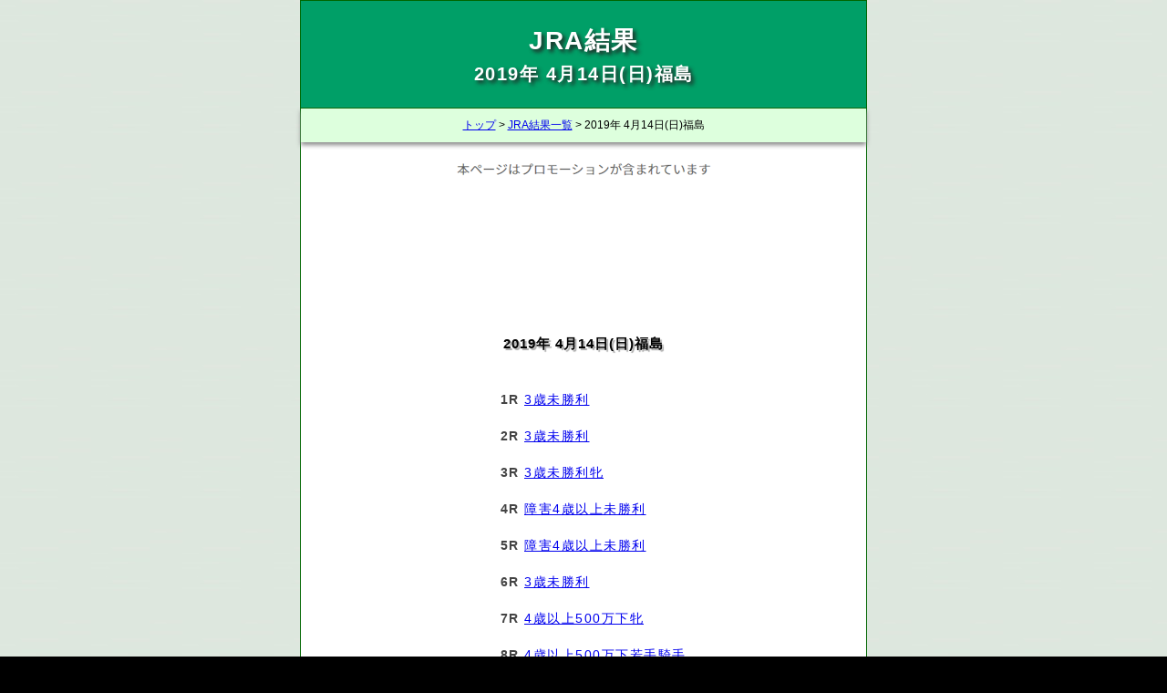

--- FILE ---
content_type: text/html; charset=UTF-8
request_url: https://baceratta.com/kekka/?d=2019041403
body_size: 1511
content:
<!DOCTYPE html><html lang='ja'><head><meta charset='UTF-8'><meta http-equiv='Content-Type'content='text/html;charset=UTF-8'><meta http-equiv='Content-Style-Type'content='text/css'><meta http-equiv="Pragma"content="no-cache"><meta name="viewport"content="width=device-width,initial-scale=1.0,minimum-scale=1.0,maximum-scale=1.0"><meta name="keywords"content="JRA,結果,2019年4月14日,福島"/><meta name="description"content="2019年 4月14日(日)福島　レースごとのリンク一覧。"/><link rel="icon"href="..//img/icon.ico"><link rel='stylesheet'href='https://baceratta.com/box/style.css'type='text/css'media='screen,print'><link rel='stylesheet'href='style.css'type='text/css'media='screen,print'><script src="https://baceratta.com/box/jquery-1.12.3.min.js"></script><script src="https://baceratta.com/box/tips.js"></script><script async src="https://pagead2.googlesyndication.com/pagead/js/adsbygoogle.js?client=ca-pub-8905145687540630"crossorigin="anonymous"></script><meta name="twitter:card"content="summary_large_image"><meta name="twitter:site"content="JRA結果速報bot"><meta name="twitter:title"content="2019年 4月14日(日)福島"><meta name="twitter:description"content="JRA結果速報bot"><meta name="twitter:image:src"content="https://baceratta.com/kekka/image.png"><script async src="//pagead2.googlesyndication.com/pagead/js/adsbygoogle.js"></script><script>(adsbygoogle=window.adsbygoogle||[]).push({google_ad_client:"ca-pub-8905145687540630",enable_page_level_ads:true});</script><title>2019年 4月14日(日)福島|JRA結果</title><!--Global site tag(gtag.js)-Google Analytics--><script async src="https://www.googletagmanager.com/gtag/js?id=UA-62014371-2"></script><script>window.dataLayer=window.dataLayer||[];function gtag(){dataLayer.push(arguments)}gtag('js',new Date());gtag('config','UA-62014371-2');</script></head><body><form method="POST"><h1>JRA結果<div id='h1-sub'>2019年 4月14日(日)福島</div></h1><div id="main"><div class="pan"><a href='https://baceratta.com/'>トップ</a>&nbsp;>&nbsp;<a href='https://baceratta.com/kekka'>JRA結果一覧</a>&nbsp;>&nbsp;2019年 4月14日(日)福島</div><br><div id="promotion"><img src="../img/promotion.png"alt="本ページはプロモーションが含まれています"></div><div class="ad_line"><!--boceratta.com LINE--><ins class="adsbygoogle"style="display:block"data-ad-client="ca-pub-8905145687540630"data-ad-slot="7738302214"data-ad-format="horizontal"data-full-width-responsive="false"></ins><script>(adsbygoogle=window.adsbygoogle||[]).push({});</script></div><h2 id='round'>2019年 4月14日(日)福島</h2><div id="links"><ul><li><span class='rod'>1R&nbsp;</span><a href='shousai?c=201904140301'><span class='rod-name'>3歳未勝利</span></a></li><li><span class='rod'>2R&nbsp;</span><a href='shousai?c=201904140302'><span class='rod-name'>3歳未勝利</span></a></li><li><span class='rod'>3R&nbsp;</span><a href='shousai?c=201904140303'><span class='rod-name'>3歳未勝利牝</span></a></li><li><span class='rod'>4R&nbsp;</span><a href='shousai?c=201904140304'><span class='rod-name'>障害4歳以上未勝利</span></a></li><li><span class='rod'>5R&nbsp;</span><a href='shousai?c=201904140305'><span class='rod-name'>障害4歳以上未勝利</span></a></li><li><span class='rod'>6R&nbsp;</span><a href='shousai?c=201904140306'><span class='rod-name'>3歳未勝利</span></a></li><li><span class='rod'>7R&nbsp;</span><a href='shousai?c=201904140307'><span class='rod-name'>4歳以上500万下牝</span></a></li><li><span class='rod'>8R&nbsp;</span><a href='shousai?c=201904140308'><span class='rod-name'>4歳以上500万下若手騎手</span></a></li><li><span class='rod'>9R&nbsp;</span><a href='shousai?c=201904140309'><span class='rod-name'>4歳以上500万下</span></a></li><li><span class='rod'>10R&nbsp;</span><a href='shousai?c=201904140310'><span class='rod-name'>医王寺特別</span></a></li><li><span class='rod'>11R&nbsp;</span><a href='shousai?c=201904140311'><span class='rod-name'>福島民報杯</span></a></li><li><span class='rod'>12R&nbsp;</span><a href='shousai?c=201904140312'><span class='rod-name'>奥の細道特別</span></a></li></ul></div><div class='afili'><div class="adsense"><!--baceratta.com box--><ins class="adsbygoogle"style="display:block"data-ad-client="ca-pub-8905145687540630"data-ad-slot="4664635643"data-ad-format="auto"data-full-width-responsive="false"></ins><script>(adsbygoogle=window.adsbygoogle||[]).push({});</script></div></div><div class="pan"style="border-top:1px solid#aca"><a href='https://baceratta.com/'>トップ</a>&nbsp;>&nbsp;<a href='https://baceratta.com/kekka'>JRA結果一覧</a>&nbsp;>&nbsp;2019年 4月14日(日)福島</div><ul id="footer"><li><a href='https://baceratta.com/'>馬券資金分配ツール</a></li><li><a href=https://baceratta.com/privacypolicy>プライバシーポリシー</a></li></ul></form></body></html>

--- FILE ---
content_type: text/html; charset=utf-8
request_url: https://www.google.com/recaptcha/api2/aframe
body_size: 266
content:
<!DOCTYPE HTML><html><head><meta http-equiv="content-type" content="text/html; charset=UTF-8"></head><body><script nonce="bkrNkeUlrNSjengSTeC4fQ">/** Anti-fraud and anti-abuse applications only. See google.com/recaptcha */ try{var clients={'sodar':'https://pagead2.googlesyndication.com/pagead/sodar?'};window.addEventListener("message",function(a){try{if(a.source===window.parent){var b=JSON.parse(a.data);var c=clients[b['id']];if(c){var d=document.createElement('img');d.src=c+b['params']+'&rc='+(localStorage.getItem("rc::a")?sessionStorage.getItem("rc::b"):"");window.document.body.appendChild(d);sessionStorage.setItem("rc::e",parseInt(sessionStorage.getItem("rc::e")||0)+1);localStorage.setItem("rc::h",'1769620803006');}}}catch(b){}});window.parent.postMessage("_grecaptcha_ready", "*");}catch(b){}</script></body></html>